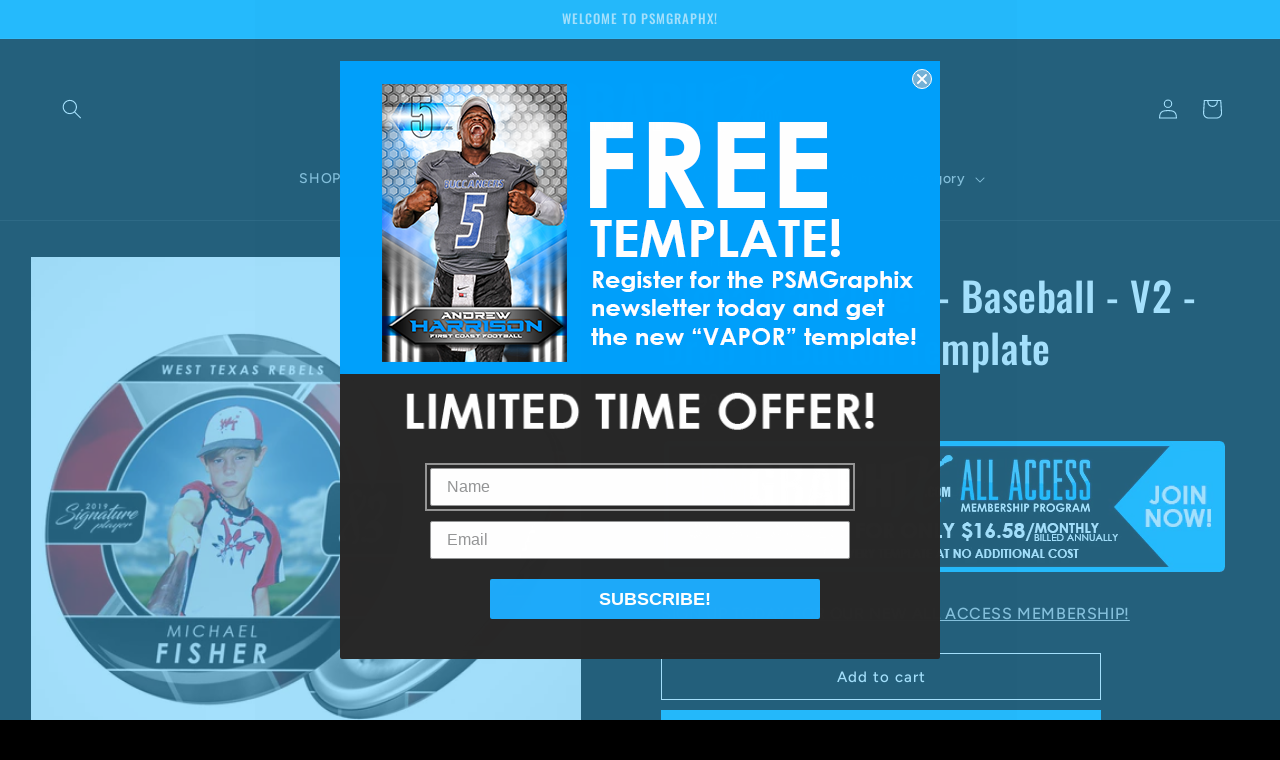

--- FILE ---
content_type: application/x-javascript
request_url: https://amaicdn.com/timer-app/store/5217a7644a4dfe73c5c6a5f489b66522.js?1768865416776
body_size: 653
content:
if(typeof Spurit === 'undefined') var Spurit = {};
if(typeof Spurit.CountdownTimer === 'undefined') Spurit.CountdownTimer = {};
Spurit.CountdownTimer.settings = {"timers":[{"id":11650,"enabled":true,"type":"timer","style_id":1,"settings":{"display":{"bar":{"applyTo":"store","isSticky":false,"location":"top","pages":[],"productIds":[],"collectionIds":[]},"type":"bar","widget":{"selector":{"auto":true,"position":"before","selector":"form[action=\"\/cart\/add\"] [type=submit]"},"productIds":[]}},"countdownType":{"same":{"timeEnd":"2021-03-13T04:59:00Z","duration":{"days":0,"hours":0,"minutes":0},"repeating":0,"timeStart":"2021-01-09T20:32:00.000Z","repetitionLimit":0,"isRepetitionSelected":false},"type":"same","independent":{"duration":{"days":0,"hours":0,"minutes":0},"activeFrom":"2020-11-18T20:32:23.000Z","activeTill":null,"repeatAfterFinish":false,"isActivePeriodSelected":true}},"hideBeforeFinishSeconds":0,"isHidedBeforeFinishCheckbox":false},"design":{"messageBefore":{"isSelected":true,"value":"THIS IS IT FOR TRADE SHOW SPECIALS!"},"messageAfter":{"isSelected":true,"value":"Get them before they are gone!"},"countdownLabels":{"isSelected":true,"days":"DAYS","hours":"HOURS","minutes":"MINUTES","seconds":"SECONDS"},"countdownColons":true,"link":{"isSelected":false,"name":"Get discount","url":""},"button":{"isSelected":true,"name":"Get The Deals!","url":"https:\/\/psmgraphix.com\/collections\/2021-virtual-trade-show-specials"},"extraZeros":"hours_and_days","templateName":"custom","hasChanges":true},"popup":[],"delivery":[],"popup_notification":[],"spinning_wheel":[],"reserved_cart_timer":[],"display_type":"bar","display_all":false,"email_ui_config":null,"enable_email_embed":false,"gif_name":null,"deleted_at":null,"copied":0,"priority":11650,"is_syncing":0,"gif_url":null},{"id":13220,"enabled":true,"type":"timer","style_id":1,"settings":{"display":{"bar":{"applyTo":"store","isSticky":true,"location":"top","pages":[],"productIds":[],"collectionIds":[15549,15713,15900,16734,38000]},"type":"widget","widget":{"selector":{"auto":true,"position":"before","selector":"form[action=\"\/cart\/add\"] [type=submit]"},"productIds":[]}},"countdownType":{"same":{"timeEnd":"2020-12-14T05:00:00Z","duration":{"days":0,"hours":0,"minutes":0},"repeating":0,"timeStart":"2020-12-11T23:17:34Z","repetitionLimit":0,"isRepetitionSelected":false},"type":"same","independent":{"duration":{"days":0,"hours":0,"minutes":0},"activeFrom":"2020-12-11T23:17:34Z","activeTill":null,"repeatAfterFinish":false,"isActivePeriodSelected":true}},"isHidedBeforeFinishCheckbox":false},"design":{"messageBefore":{"isSelected":true,"value":"50% OFF Marketing Collections"},"messageAfter":{"isSelected":true,"value":"Use the code: MARKET at checkout!"},"countdownLabels":{"isSelected":true,"days":"DAYS","hours":"HOURS","minutes":"MINUTES","seconds":"SECONDS"},"countdownColons":true,"link":{"isSelected":false,"name":"Get discount","url":""},"button":{"isSelected":true,"name":"Learn More","url":"https:\/\/psmgraphix.com\/pages\/christmas-sale-2020"},"extraZeros":"hours_and_days","templateName":"custom","hasChanges":true},"popup":[],"delivery":[],"popup_notification":[],"spinning_wheel":[],"reserved_cart_timer":[],"display_type":"widget","display_all":false,"email_ui_config":null,"enable_email_embed":false,"gif_name":null,"deleted_at":null,"copied":0,"priority":13220,"is_syncing":1,"gif_url":null},{"id":13221,"enabled":true,"type":"timer","style_id":1,"settings":{"display":{"bar":{"applyTo":"store","isSticky":true,"location":"top","pages":[],"productIds":[],"collectionIds":[]},"type":"widget","widget":{"selector":{"auto":true,"position":"before","selector":"form[action=\"\/cart\/add\"] [type=submit]"},"productIds":[]}},"countdownType":{"same":{"timeEnd":"2020-12-12T04:59:00Z","duration":{"days":0,"hours":0,"minutes":0},"repeating":0,"timeStart":"2020-12-11T23:21:55Z","repetitionLimit":0,"isRepetitionSelected":false},"type":"same","independent":{"duration":{"days":0,"hours":0,"minutes":0},"activeFrom":"2020-12-11T23:21:55Z","activeTill":null,"repeatAfterFinish":false,"isActivePeriodSelected":true}},"isHidedBeforeFinishCheckbox":false},"design":{"messageBefore":{"isSelected":true,"value":"Buy 1 Get 1 FREE on Panoramics!"},"messageAfter":{"isSelected":true,"value":"Use The Code: PANO at checkout"},"countdownLabels":{"isSelected":true,"days":"DAYS","hours":"HOURS","minutes":"MINUTES","seconds":"SECONDS"},"countdownColons":true,"link":{"isSelected":false,"name":"Get discount","url":""},"button":{"isSelected":true,"name":"Learn more","url":"https:\/\/psmgraphix.com\/pages\/christmas-sale-2020"},"extraZeros":"hours_and_days","templateName":"custom","hasChanges":true},"popup":[],"delivery":[],"popup_notification":[],"spinning_wheel":[],"reserved_cart_timer":[],"display_type":"widget","display_all":false,"email_ui_config":null,"enable_email_embed":false,"gif_name":null,"deleted_at":null,"copied":0,"priority":13221,"is_syncing":1,"gif_url":null},{"id":13223,"enabled":true,"type":"timer","style_id":1,"settings":{"display":{"bar":{"applyTo":"store","isSticky":true,"location":"top","pages":[],"productIds":[],"collectionIds":[15557]},"type":"widget","widget":{"selector":{"auto":true,"position":"before","selector":"form[action=\"\/cart\/add\"] [type=submit]"},"productIds":[]}},"countdownType":{"same":{"timeEnd":"2020-12-16T04:59:00Z","duration":{"days":0,"hours":0,"minutes":0},"repeating":0,"timeStart":"2020-12-11T23:27:50Z","repetitionLimit":0,"isRepetitionSelected":false},"type":"same","independent":{"duration":{"days":0,"hours":0,"minutes":0},"activeFrom":"2020-12-11T23:27:50Z","activeTill":null,"repeatAfterFinish":false,"isActivePeriodSelected":true}},"isHidedBeforeFinishCheckbox":false},"design":{"messageBefore":{"isSelected":true,"value":"Buy 1 Get 1 Free Action Templates!"},"messageAfter":{"isSelected":true,"value":"Use the code: ACTION"},"countdownLabels":{"isSelected":true,"days":"DAYS","hours":"HOURS","minutes":"MINUTES","seconds":"SECONDS"},"countdownColons":true,"link":{"isSelected":false,"name":"Get discount","url":""},"button":{"isSelected":true,"name":"Learn More","url":"https:\/\/psmgraphix.com\/pages\/christmas-sale-2020"},"extraZeros":"hours_and_days","templateName":"custom","hasChanges":true},"popup":[],"delivery":[],"popup_notification":[],"spinning_wheel":[],"reserved_cart_timer":[],"display_type":"widget","display_all":false,"email_ui_config":null,"enable_email_embed":false,"gif_name":null,"deleted_at":null,"copied":0,"priority":13223,"is_syncing":1,"gif_url":null},{"id":13224,"enabled":true,"type":"timer","style_id":1,"settings":{"display":{"bar":{"applyTo":"store","isSticky":true,"location":"top","pages":[],"productIds":[],"collectionIds":[15558]},"type":"widget","widget":{"selector":{"auto":true,"position":"before","selector":"form[action=\"\/cart\/add\"] [type=submit]"},"productIds":[]}},"countdownType":{"same":{"timeEnd":"2020-12-17T04:59:00Z","duration":{"days":0,"hours":0,"minutes":0},"repeating":0,"timeStart":"2020-12-11T23:31:50.000Z","repetitionLimit":0,"isRepetitionSelected":false},"type":"same","independent":{"duration":{"days":0,"hours":0,"minutes":0},"activeFrom":"2020-12-11T23:31:50.000Z","activeTill":null,"repeatAfterFinish":false,"isActivePeriodSelected":true}},"hideBeforeFinishSeconds":0,"isHidedBeforeFinishCheckbox":false},"design":{"messageBefore":{"isSelected":true,"value":"Buy 1 Get 1 FREE Field Banner Designs"},"messageAfter":{"isSelected":true,"value":"Use The Code: FIELDBOGO"},"countdownLabels":{"isSelected":true,"days":"DAYS","hours":"HOURS","minutes":"MINUTES","seconds":"SECONDS"},"countdownColons":true,"link":{"isSelected":false,"name":"Get discount","url":""},"button":{"isSelected":true,"name":"Learn More","url":"https:\/\/psmgraphix.com\/pages\/christmas-sale-2020"},"extraZeros":"hours_and_days","templateName":"custom","hasChanges":false},"popup":[],"delivery":[],"popup_notification":[],"spinning_wheel":[],"reserved_cart_timer":[],"display_type":"widget","display_all":false,"email_ui_config":null,"enable_email_embed":false,"gif_name":null,"deleted_at":null,"copied":0,"priority":13224,"is_syncing":1,"gif_url":null},{"id":13319,"enabled":true,"type":"timer","style_id":1,"settings":{"display":{"bar":{"applyTo":"store","isSticky":true,"location":"top","pages":[],"productIds":[],"collectionIds":[]},"type":"widget","widget":{"selector":{"auto":true,"position":"before","selector":"form[action=\"\/cart\/add\"] [type=submit]"},"productIds":[]}},"countdownType":{"same":{"timeEnd":"2020-12-19T04:59:00Z","duration":{"days":0,"hours":0,"minutes":0},"repeating":0,"timeStart":"2020-12-14T18:58:56Z","repetitionLimit":0,"isRepetitionSelected":false},"type":"same","independent":{"duration":{"days":0,"hours":0,"minutes":0},"activeFrom":"2020-12-14T18:58:56Z","activeTill":null,"repeatAfterFinish":false,"isActivePeriodSelected":true}},"isHidedBeforeFinishCheckbox":false},"design":{"messageBefore":{"isSelected":true,"value":"Buy 1 Get 2 Free On Player Banner\/Poster Designs!"},"messageAfter":{"isSelected":true,"value":"Use the code: PLAYER"},"countdownLabels":{"isSelected":true,"days":"DAYS","hours":"HOURS","minutes":"MINUTES","seconds":"SECONDS"},"countdownColons":true,"link":{"isSelected":false,"name":"Get discount","url":""},"button":{"isSelected":true,"name":"Learn More","url":"https:\/\/psmgraphix.com\/pages\/christmas-sale-2020"},"extraZeros":"hours_and_days","templateName":"custom","hasChanges":true},"popup":[],"delivery":[],"popup_notification":[],"spinning_wheel":[],"reserved_cart_timer":[],"display_type":"widget","display_all":false,"email_ui_config":null,"enable_email_embed":false,"gif_name":null,"deleted_at":null,"copied":0,"priority":13319,"is_syncing":1,"gif_url":null}],"timezone":"America\/New_York"};
Spurit.CountdownTimer.appApiUrl = "https://countdowntimer.amai.com/api";

--- FILE ---
content_type: application/javascript
request_url: https://stcdn.leadconnectorhq.com/_preview/IzU6jtze.js
body_size: -668
content:
import{_ as s,a as o,b as t,an as a}from"./DUjTgE_d.js";const r={},n={class:"short-label"};function c(e,l){return o(),t("span",n,[a(e.$slots,"default")])}const f=s(r,[["render",c]]);export{f as S};


--- FILE ---
content_type: text/javascript; charset=utf-8
request_url: https://psmgraphix.com/products/signature-player-baseball-v2-drop-in-button-template.js
body_size: 690
content:
{"id":2167126818889,"title":"Signature Player - Baseball - V2 - Drop In Button Template","handle":"signature-player-baseball-v2-drop-in-button-template","description":"\u003cp\u003eThis template is in layers allowing you to customize the template even farther than it currently is! This template is perfect for your non-extracted images because it features an image mask for you to simply drag and drop your image into it!  You can change colors, move\/remove elements and edit the text to your desire!\u003c\/p\u003e\n\u003cp\u003e \u003c\/p\u003e\n\u003cp\u003e\u003cstrong\u003eTEMPLATE INCLUDED:\u003c\/strong\u003e\u003cbr\u003e\u003cbr\u003e• 1 Button Template\u003cbr\u003e• Layered Tiff Photoshop File\u003cbr\u003e• Color Adjustable\u003cbr\u003e \u003c\/p\u003e\n\u003cp\u003e\u003cstrong\u003eSOFTWARE COMPATIBILITY\u003c\/strong\u003e\u003c\/p\u003e\n\u003cp\u003e\u003cem\u003eNote: This product requires either Adobe Photoshop CS4+ or Adobe Elements (11 or newer to have full functionality of the layer styles)\u003cbr\u003e\u003cbr\u003e*Layered Tiff Files work just like PSD Files. Just open in Photoshop or Elements and you are good to go!\u003cbr\u003e\u003c\/em\u003e\u003c\/p\u003e\n\u003cp\u003e\u003cem\u003eNOTE: Any Player Images or Team Logos are not included with the template. They are only shown here on the PSMGraphix.com website as a demo. Photo Solutions takes no responsibility for\u003cspan\u003e \u003c\/span\u003euse\u003cspan\u003e \u003c\/span\u003eof this sample image if it is used without our permission.\u003c\/em\u003e\u003c\/p\u003e\n\u003cp\u003e\u003cem\u003eThese templates meet the specs of the products from\u003cspan\u003e \u003c\/span\u003e\u003ca href=\"https:\/\/psmgraphix-com.myshopify.com\/admin\/products\/www.ddlab.net\" target=\"_blank\" rel=\"noopener noreferrer\"\u003ewww.ddlab.net\u003c\/a\u003e\u003cspan\u003e \u003c\/span\u003ebut can be adjusted by resizing the templates to the specs of your in house products or other labs you submit your final artwork to for printing. Please also note that we do not allow any template from Photo Solutions\/PSMGraphix.com to be given to any lab as a layered photoshop file for installation. See our terms of use policy for more information.\u003cspan\u003e \u003c\/span\u003e\u003ca href=\"https:\/\/psmgraphix.com\/pages\/template-license-use-policy\" target=\"_blank\" rel=\"noopener noreferrer\"\u003eLearn More\u003c\/a\u003e\u003c\/em\u003e\u003c\/p\u003e","published_at":"2024-01-12T16:50:18-05:00","created_at":"2019-04-30T17:02:48-04:00","vendor":"PSMGraphix","type":"Instant Download","tags":["ALL Sports","Baseball Specific","Drop-In Layout","Photoshop Template","PSMGraphix"],"price":1999,"price_min":1999,"price_max":1999,"available":true,"price_varies":false,"compare_at_price":1000,"compare_at_price_min":1000,"compare_at_price_max":1000,"compare_at_price_varies":false,"variants":[{"id":19809589952585,"title":"Default Title","option1":"Default Title","option2":null,"option3":null,"sku":"SignaturePlayer-V2-Baseball-BTN-DR","requires_shipping":false,"taxable":false,"featured_image":null,"available":true,"name":"Signature Player - Baseball - V2 - Drop In Button Template","public_title":null,"options":["Default Title"],"price":1999,"weight":0,"compare_at_price":1000,"inventory_management":null,"barcode":null,"requires_selling_plan":false,"selling_plan_allocations":[]}],"images":["\/\/cdn.shopify.com\/s\/files\/1\/0018\/4821\/3577\/products\/BTN-SignaturePlayer-Baseball-V2-DR.jpg?v=1601054017"],"featured_image":"\/\/cdn.shopify.com\/s\/files\/1\/0018\/4821\/3577\/products\/BTN-SignaturePlayer-Baseball-V2-DR.jpg?v=1601054017","options":[{"name":"Title","position":1,"values":["Default Title"]}],"url":"\/products\/signature-player-baseball-v2-drop-in-button-template","media":[{"alt":"Signature Player - Baseball - V2 - Drop In Button Template-Photoshop Template - Photo Solutions","id":992391725142,"position":1,"preview_image":{"aspect_ratio":1.0,"height":1527,"width":1527,"src":"https:\/\/cdn.shopify.com\/s\/files\/1\/0018\/4821\/3577\/products\/BTN-SignaturePlayer-Baseball-V2-DR.jpg?v=1601054017"},"aspect_ratio":1.0,"height":1527,"media_type":"image","src":"https:\/\/cdn.shopify.com\/s\/files\/1\/0018\/4821\/3577\/products\/BTN-SignaturePlayer-Baseball-V2-DR.jpg?v=1601054017","width":1527}],"requires_selling_plan":false,"selling_plan_groups":[]}